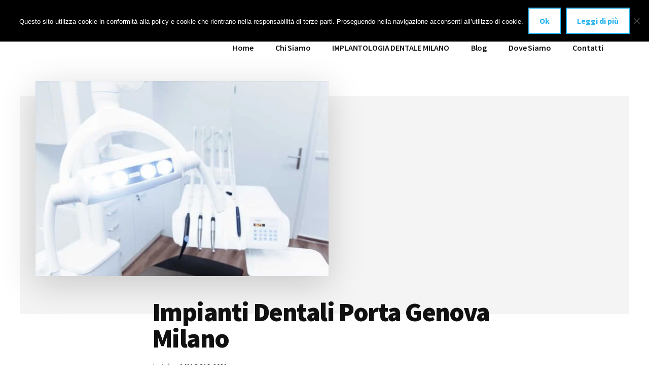

--- FILE ---
content_type: text/html; charset=utf-8
request_url: https://www.google.com/recaptcha/api2/anchor?ar=1&k=6LfHKsQaAAAAAGeebJe3YRtbG3rr0g2z6TLhJWJj&co=aHR0cHM6Ly93d3cuaW1wbGFudG9sb2dpYWRlbnRhbGVtaWxhbm8uY29tOjQ0Mw..&hl=it&v=PoyoqOPhxBO7pBk68S4YbpHZ&theme=light&size=normal&anchor-ms=20000&execute-ms=30000&cb=97a8vq5sbz1s
body_size: 50576
content:
<!DOCTYPE HTML><html dir="ltr" lang="it"><head><meta http-equiv="Content-Type" content="text/html; charset=UTF-8">
<meta http-equiv="X-UA-Compatible" content="IE=edge">
<title>reCAPTCHA</title>
<style type="text/css">
/* cyrillic-ext */
@font-face {
  font-family: 'Roboto';
  font-style: normal;
  font-weight: 400;
  font-stretch: 100%;
  src: url(//fonts.gstatic.com/s/roboto/v48/KFO7CnqEu92Fr1ME7kSn66aGLdTylUAMa3GUBHMdazTgWw.woff2) format('woff2');
  unicode-range: U+0460-052F, U+1C80-1C8A, U+20B4, U+2DE0-2DFF, U+A640-A69F, U+FE2E-FE2F;
}
/* cyrillic */
@font-face {
  font-family: 'Roboto';
  font-style: normal;
  font-weight: 400;
  font-stretch: 100%;
  src: url(//fonts.gstatic.com/s/roboto/v48/KFO7CnqEu92Fr1ME7kSn66aGLdTylUAMa3iUBHMdazTgWw.woff2) format('woff2');
  unicode-range: U+0301, U+0400-045F, U+0490-0491, U+04B0-04B1, U+2116;
}
/* greek-ext */
@font-face {
  font-family: 'Roboto';
  font-style: normal;
  font-weight: 400;
  font-stretch: 100%;
  src: url(//fonts.gstatic.com/s/roboto/v48/KFO7CnqEu92Fr1ME7kSn66aGLdTylUAMa3CUBHMdazTgWw.woff2) format('woff2');
  unicode-range: U+1F00-1FFF;
}
/* greek */
@font-face {
  font-family: 'Roboto';
  font-style: normal;
  font-weight: 400;
  font-stretch: 100%;
  src: url(//fonts.gstatic.com/s/roboto/v48/KFO7CnqEu92Fr1ME7kSn66aGLdTylUAMa3-UBHMdazTgWw.woff2) format('woff2');
  unicode-range: U+0370-0377, U+037A-037F, U+0384-038A, U+038C, U+038E-03A1, U+03A3-03FF;
}
/* math */
@font-face {
  font-family: 'Roboto';
  font-style: normal;
  font-weight: 400;
  font-stretch: 100%;
  src: url(//fonts.gstatic.com/s/roboto/v48/KFO7CnqEu92Fr1ME7kSn66aGLdTylUAMawCUBHMdazTgWw.woff2) format('woff2');
  unicode-range: U+0302-0303, U+0305, U+0307-0308, U+0310, U+0312, U+0315, U+031A, U+0326-0327, U+032C, U+032F-0330, U+0332-0333, U+0338, U+033A, U+0346, U+034D, U+0391-03A1, U+03A3-03A9, U+03B1-03C9, U+03D1, U+03D5-03D6, U+03F0-03F1, U+03F4-03F5, U+2016-2017, U+2034-2038, U+203C, U+2040, U+2043, U+2047, U+2050, U+2057, U+205F, U+2070-2071, U+2074-208E, U+2090-209C, U+20D0-20DC, U+20E1, U+20E5-20EF, U+2100-2112, U+2114-2115, U+2117-2121, U+2123-214F, U+2190, U+2192, U+2194-21AE, U+21B0-21E5, U+21F1-21F2, U+21F4-2211, U+2213-2214, U+2216-22FF, U+2308-230B, U+2310, U+2319, U+231C-2321, U+2336-237A, U+237C, U+2395, U+239B-23B7, U+23D0, U+23DC-23E1, U+2474-2475, U+25AF, U+25B3, U+25B7, U+25BD, U+25C1, U+25CA, U+25CC, U+25FB, U+266D-266F, U+27C0-27FF, U+2900-2AFF, U+2B0E-2B11, U+2B30-2B4C, U+2BFE, U+3030, U+FF5B, U+FF5D, U+1D400-1D7FF, U+1EE00-1EEFF;
}
/* symbols */
@font-face {
  font-family: 'Roboto';
  font-style: normal;
  font-weight: 400;
  font-stretch: 100%;
  src: url(//fonts.gstatic.com/s/roboto/v48/KFO7CnqEu92Fr1ME7kSn66aGLdTylUAMaxKUBHMdazTgWw.woff2) format('woff2');
  unicode-range: U+0001-000C, U+000E-001F, U+007F-009F, U+20DD-20E0, U+20E2-20E4, U+2150-218F, U+2190, U+2192, U+2194-2199, U+21AF, U+21E6-21F0, U+21F3, U+2218-2219, U+2299, U+22C4-22C6, U+2300-243F, U+2440-244A, U+2460-24FF, U+25A0-27BF, U+2800-28FF, U+2921-2922, U+2981, U+29BF, U+29EB, U+2B00-2BFF, U+4DC0-4DFF, U+FFF9-FFFB, U+10140-1018E, U+10190-1019C, U+101A0, U+101D0-101FD, U+102E0-102FB, U+10E60-10E7E, U+1D2C0-1D2D3, U+1D2E0-1D37F, U+1F000-1F0FF, U+1F100-1F1AD, U+1F1E6-1F1FF, U+1F30D-1F30F, U+1F315, U+1F31C, U+1F31E, U+1F320-1F32C, U+1F336, U+1F378, U+1F37D, U+1F382, U+1F393-1F39F, U+1F3A7-1F3A8, U+1F3AC-1F3AF, U+1F3C2, U+1F3C4-1F3C6, U+1F3CA-1F3CE, U+1F3D4-1F3E0, U+1F3ED, U+1F3F1-1F3F3, U+1F3F5-1F3F7, U+1F408, U+1F415, U+1F41F, U+1F426, U+1F43F, U+1F441-1F442, U+1F444, U+1F446-1F449, U+1F44C-1F44E, U+1F453, U+1F46A, U+1F47D, U+1F4A3, U+1F4B0, U+1F4B3, U+1F4B9, U+1F4BB, U+1F4BF, U+1F4C8-1F4CB, U+1F4D6, U+1F4DA, U+1F4DF, U+1F4E3-1F4E6, U+1F4EA-1F4ED, U+1F4F7, U+1F4F9-1F4FB, U+1F4FD-1F4FE, U+1F503, U+1F507-1F50B, U+1F50D, U+1F512-1F513, U+1F53E-1F54A, U+1F54F-1F5FA, U+1F610, U+1F650-1F67F, U+1F687, U+1F68D, U+1F691, U+1F694, U+1F698, U+1F6AD, U+1F6B2, U+1F6B9-1F6BA, U+1F6BC, U+1F6C6-1F6CF, U+1F6D3-1F6D7, U+1F6E0-1F6EA, U+1F6F0-1F6F3, U+1F6F7-1F6FC, U+1F700-1F7FF, U+1F800-1F80B, U+1F810-1F847, U+1F850-1F859, U+1F860-1F887, U+1F890-1F8AD, U+1F8B0-1F8BB, U+1F8C0-1F8C1, U+1F900-1F90B, U+1F93B, U+1F946, U+1F984, U+1F996, U+1F9E9, U+1FA00-1FA6F, U+1FA70-1FA7C, U+1FA80-1FA89, U+1FA8F-1FAC6, U+1FACE-1FADC, U+1FADF-1FAE9, U+1FAF0-1FAF8, U+1FB00-1FBFF;
}
/* vietnamese */
@font-face {
  font-family: 'Roboto';
  font-style: normal;
  font-weight: 400;
  font-stretch: 100%;
  src: url(//fonts.gstatic.com/s/roboto/v48/KFO7CnqEu92Fr1ME7kSn66aGLdTylUAMa3OUBHMdazTgWw.woff2) format('woff2');
  unicode-range: U+0102-0103, U+0110-0111, U+0128-0129, U+0168-0169, U+01A0-01A1, U+01AF-01B0, U+0300-0301, U+0303-0304, U+0308-0309, U+0323, U+0329, U+1EA0-1EF9, U+20AB;
}
/* latin-ext */
@font-face {
  font-family: 'Roboto';
  font-style: normal;
  font-weight: 400;
  font-stretch: 100%;
  src: url(//fonts.gstatic.com/s/roboto/v48/KFO7CnqEu92Fr1ME7kSn66aGLdTylUAMa3KUBHMdazTgWw.woff2) format('woff2');
  unicode-range: U+0100-02BA, U+02BD-02C5, U+02C7-02CC, U+02CE-02D7, U+02DD-02FF, U+0304, U+0308, U+0329, U+1D00-1DBF, U+1E00-1E9F, U+1EF2-1EFF, U+2020, U+20A0-20AB, U+20AD-20C0, U+2113, U+2C60-2C7F, U+A720-A7FF;
}
/* latin */
@font-face {
  font-family: 'Roboto';
  font-style: normal;
  font-weight: 400;
  font-stretch: 100%;
  src: url(//fonts.gstatic.com/s/roboto/v48/KFO7CnqEu92Fr1ME7kSn66aGLdTylUAMa3yUBHMdazQ.woff2) format('woff2');
  unicode-range: U+0000-00FF, U+0131, U+0152-0153, U+02BB-02BC, U+02C6, U+02DA, U+02DC, U+0304, U+0308, U+0329, U+2000-206F, U+20AC, U+2122, U+2191, U+2193, U+2212, U+2215, U+FEFF, U+FFFD;
}
/* cyrillic-ext */
@font-face {
  font-family: 'Roboto';
  font-style: normal;
  font-weight: 500;
  font-stretch: 100%;
  src: url(//fonts.gstatic.com/s/roboto/v48/KFO7CnqEu92Fr1ME7kSn66aGLdTylUAMa3GUBHMdazTgWw.woff2) format('woff2');
  unicode-range: U+0460-052F, U+1C80-1C8A, U+20B4, U+2DE0-2DFF, U+A640-A69F, U+FE2E-FE2F;
}
/* cyrillic */
@font-face {
  font-family: 'Roboto';
  font-style: normal;
  font-weight: 500;
  font-stretch: 100%;
  src: url(//fonts.gstatic.com/s/roboto/v48/KFO7CnqEu92Fr1ME7kSn66aGLdTylUAMa3iUBHMdazTgWw.woff2) format('woff2');
  unicode-range: U+0301, U+0400-045F, U+0490-0491, U+04B0-04B1, U+2116;
}
/* greek-ext */
@font-face {
  font-family: 'Roboto';
  font-style: normal;
  font-weight: 500;
  font-stretch: 100%;
  src: url(//fonts.gstatic.com/s/roboto/v48/KFO7CnqEu92Fr1ME7kSn66aGLdTylUAMa3CUBHMdazTgWw.woff2) format('woff2');
  unicode-range: U+1F00-1FFF;
}
/* greek */
@font-face {
  font-family: 'Roboto';
  font-style: normal;
  font-weight: 500;
  font-stretch: 100%;
  src: url(//fonts.gstatic.com/s/roboto/v48/KFO7CnqEu92Fr1ME7kSn66aGLdTylUAMa3-UBHMdazTgWw.woff2) format('woff2');
  unicode-range: U+0370-0377, U+037A-037F, U+0384-038A, U+038C, U+038E-03A1, U+03A3-03FF;
}
/* math */
@font-face {
  font-family: 'Roboto';
  font-style: normal;
  font-weight: 500;
  font-stretch: 100%;
  src: url(//fonts.gstatic.com/s/roboto/v48/KFO7CnqEu92Fr1ME7kSn66aGLdTylUAMawCUBHMdazTgWw.woff2) format('woff2');
  unicode-range: U+0302-0303, U+0305, U+0307-0308, U+0310, U+0312, U+0315, U+031A, U+0326-0327, U+032C, U+032F-0330, U+0332-0333, U+0338, U+033A, U+0346, U+034D, U+0391-03A1, U+03A3-03A9, U+03B1-03C9, U+03D1, U+03D5-03D6, U+03F0-03F1, U+03F4-03F5, U+2016-2017, U+2034-2038, U+203C, U+2040, U+2043, U+2047, U+2050, U+2057, U+205F, U+2070-2071, U+2074-208E, U+2090-209C, U+20D0-20DC, U+20E1, U+20E5-20EF, U+2100-2112, U+2114-2115, U+2117-2121, U+2123-214F, U+2190, U+2192, U+2194-21AE, U+21B0-21E5, U+21F1-21F2, U+21F4-2211, U+2213-2214, U+2216-22FF, U+2308-230B, U+2310, U+2319, U+231C-2321, U+2336-237A, U+237C, U+2395, U+239B-23B7, U+23D0, U+23DC-23E1, U+2474-2475, U+25AF, U+25B3, U+25B7, U+25BD, U+25C1, U+25CA, U+25CC, U+25FB, U+266D-266F, U+27C0-27FF, U+2900-2AFF, U+2B0E-2B11, U+2B30-2B4C, U+2BFE, U+3030, U+FF5B, U+FF5D, U+1D400-1D7FF, U+1EE00-1EEFF;
}
/* symbols */
@font-face {
  font-family: 'Roboto';
  font-style: normal;
  font-weight: 500;
  font-stretch: 100%;
  src: url(//fonts.gstatic.com/s/roboto/v48/KFO7CnqEu92Fr1ME7kSn66aGLdTylUAMaxKUBHMdazTgWw.woff2) format('woff2');
  unicode-range: U+0001-000C, U+000E-001F, U+007F-009F, U+20DD-20E0, U+20E2-20E4, U+2150-218F, U+2190, U+2192, U+2194-2199, U+21AF, U+21E6-21F0, U+21F3, U+2218-2219, U+2299, U+22C4-22C6, U+2300-243F, U+2440-244A, U+2460-24FF, U+25A0-27BF, U+2800-28FF, U+2921-2922, U+2981, U+29BF, U+29EB, U+2B00-2BFF, U+4DC0-4DFF, U+FFF9-FFFB, U+10140-1018E, U+10190-1019C, U+101A0, U+101D0-101FD, U+102E0-102FB, U+10E60-10E7E, U+1D2C0-1D2D3, U+1D2E0-1D37F, U+1F000-1F0FF, U+1F100-1F1AD, U+1F1E6-1F1FF, U+1F30D-1F30F, U+1F315, U+1F31C, U+1F31E, U+1F320-1F32C, U+1F336, U+1F378, U+1F37D, U+1F382, U+1F393-1F39F, U+1F3A7-1F3A8, U+1F3AC-1F3AF, U+1F3C2, U+1F3C4-1F3C6, U+1F3CA-1F3CE, U+1F3D4-1F3E0, U+1F3ED, U+1F3F1-1F3F3, U+1F3F5-1F3F7, U+1F408, U+1F415, U+1F41F, U+1F426, U+1F43F, U+1F441-1F442, U+1F444, U+1F446-1F449, U+1F44C-1F44E, U+1F453, U+1F46A, U+1F47D, U+1F4A3, U+1F4B0, U+1F4B3, U+1F4B9, U+1F4BB, U+1F4BF, U+1F4C8-1F4CB, U+1F4D6, U+1F4DA, U+1F4DF, U+1F4E3-1F4E6, U+1F4EA-1F4ED, U+1F4F7, U+1F4F9-1F4FB, U+1F4FD-1F4FE, U+1F503, U+1F507-1F50B, U+1F50D, U+1F512-1F513, U+1F53E-1F54A, U+1F54F-1F5FA, U+1F610, U+1F650-1F67F, U+1F687, U+1F68D, U+1F691, U+1F694, U+1F698, U+1F6AD, U+1F6B2, U+1F6B9-1F6BA, U+1F6BC, U+1F6C6-1F6CF, U+1F6D3-1F6D7, U+1F6E0-1F6EA, U+1F6F0-1F6F3, U+1F6F7-1F6FC, U+1F700-1F7FF, U+1F800-1F80B, U+1F810-1F847, U+1F850-1F859, U+1F860-1F887, U+1F890-1F8AD, U+1F8B0-1F8BB, U+1F8C0-1F8C1, U+1F900-1F90B, U+1F93B, U+1F946, U+1F984, U+1F996, U+1F9E9, U+1FA00-1FA6F, U+1FA70-1FA7C, U+1FA80-1FA89, U+1FA8F-1FAC6, U+1FACE-1FADC, U+1FADF-1FAE9, U+1FAF0-1FAF8, U+1FB00-1FBFF;
}
/* vietnamese */
@font-face {
  font-family: 'Roboto';
  font-style: normal;
  font-weight: 500;
  font-stretch: 100%;
  src: url(//fonts.gstatic.com/s/roboto/v48/KFO7CnqEu92Fr1ME7kSn66aGLdTylUAMa3OUBHMdazTgWw.woff2) format('woff2');
  unicode-range: U+0102-0103, U+0110-0111, U+0128-0129, U+0168-0169, U+01A0-01A1, U+01AF-01B0, U+0300-0301, U+0303-0304, U+0308-0309, U+0323, U+0329, U+1EA0-1EF9, U+20AB;
}
/* latin-ext */
@font-face {
  font-family: 'Roboto';
  font-style: normal;
  font-weight: 500;
  font-stretch: 100%;
  src: url(//fonts.gstatic.com/s/roboto/v48/KFO7CnqEu92Fr1ME7kSn66aGLdTylUAMa3KUBHMdazTgWw.woff2) format('woff2');
  unicode-range: U+0100-02BA, U+02BD-02C5, U+02C7-02CC, U+02CE-02D7, U+02DD-02FF, U+0304, U+0308, U+0329, U+1D00-1DBF, U+1E00-1E9F, U+1EF2-1EFF, U+2020, U+20A0-20AB, U+20AD-20C0, U+2113, U+2C60-2C7F, U+A720-A7FF;
}
/* latin */
@font-face {
  font-family: 'Roboto';
  font-style: normal;
  font-weight: 500;
  font-stretch: 100%;
  src: url(//fonts.gstatic.com/s/roboto/v48/KFO7CnqEu92Fr1ME7kSn66aGLdTylUAMa3yUBHMdazQ.woff2) format('woff2');
  unicode-range: U+0000-00FF, U+0131, U+0152-0153, U+02BB-02BC, U+02C6, U+02DA, U+02DC, U+0304, U+0308, U+0329, U+2000-206F, U+20AC, U+2122, U+2191, U+2193, U+2212, U+2215, U+FEFF, U+FFFD;
}
/* cyrillic-ext */
@font-face {
  font-family: 'Roboto';
  font-style: normal;
  font-weight: 900;
  font-stretch: 100%;
  src: url(//fonts.gstatic.com/s/roboto/v48/KFO7CnqEu92Fr1ME7kSn66aGLdTylUAMa3GUBHMdazTgWw.woff2) format('woff2');
  unicode-range: U+0460-052F, U+1C80-1C8A, U+20B4, U+2DE0-2DFF, U+A640-A69F, U+FE2E-FE2F;
}
/* cyrillic */
@font-face {
  font-family: 'Roboto';
  font-style: normal;
  font-weight: 900;
  font-stretch: 100%;
  src: url(//fonts.gstatic.com/s/roboto/v48/KFO7CnqEu92Fr1ME7kSn66aGLdTylUAMa3iUBHMdazTgWw.woff2) format('woff2');
  unicode-range: U+0301, U+0400-045F, U+0490-0491, U+04B0-04B1, U+2116;
}
/* greek-ext */
@font-face {
  font-family: 'Roboto';
  font-style: normal;
  font-weight: 900;
  font-stretch: 100%;
  src: url(//fonts.gstatic.com/s/roboto/v48/KFO7CnqEu92Fr1ME7kSn66aGLdTylUAMa3CUBHMdazTgWw.woff2) format('woff2');
  unicode-range: U+1F00-1FFF;
}
/* greek */
@font-face {
  font-family: 'Roboto';
  font-style: normal;
  font-weight: 900;
  font-stretch: 100%;
  src: url(//fonts.gstatic.com/s/roboto/v48/KFO7CnqEu92Fr1ME7kSn66aGLdTylUAMa3-UBHMdazTgWw.woff2) format('woff2');
  unicode-range: U+0370-0377, U+037A-037F, U+0384-038A, U+038C, U+038E-03A1, U+03A3-03FF;
}
/* math */
@font-face {
  font-family: 'Roboto';
  font-style: normal;
  font-weight: 900;
  font-stretch: 100%;
  src: url(//fonts.gstatic.com/s/roboto/v48/KFO7CnqEu92Fr1ME7kSn66aGLdTylUAMawCUBHMdazTgWw.woff2) format('woff2');
  unicode-range: U+0302-0303, U+0305, U+0307-0308, U+0310, U+0312, U+0315, U+031A, U+0326-0327, U+032C, U+032F-0330, U+0332-0333, U+0338, U+033A, U+0346, U+034D, U+0391-03A1, U+03A3-03A9, U+03B1-03C9, U+03D1, U+03D5-03D6, U+03F0-03F1, U+03F4-03F5, U+2016-2017, U+2034-2038, U+203C, U+2040, U+2043, U+2047, U+2050, U+2057, U+205F, U+2070-2071, U+2074-208E, U+2090-209C, U+20D0-20DC, U+20E1, U+20E5-20EF, U+2100-2112, U+2114-2115, U+2117-2121, U+2123-214F, U+2190, U+2192, U+2194-21AE, U+21B0-21E5, U+21F1-21F2, U+21F4-2211, U+2213-2214, U+2216-22FF, U+2308-230B, U+2310, U+2319, U+231C-2321, U+2336-237A, U+237C, U+2395, U+239B-23B7, U+23D0, U+23DC-23E1, U+2474-2475, U+25AF, U+25B3, U+25B7, U+25BD, U+25C1, U+25CA, U+25CC, U+25FB, U+266D-266F, U+27C0-27FF, U+2900-2AFF, U+2B0E-2B11, U+2B30-2B4C, U+2BFE, U+3030, U+FF5B, U+FF5D, U+1D400-1D7FF, U+1EE00-1EEFF;
}
/* symbols */
@font-face {
  font-family: 'Roboto';
  font-style: normal;
  font-weight: 900;
  font-stretch: 100%;
  src: url(//fonts.gstatic.com/s/roboto/v48/KFO7CnqEu92Fr1ME7kSn66aGLdTylUAMaxKUBHMdazTgWw.woff2) format('woff2');
  unicode-range: U+0001-000C, U+000E-001F, U+007F-009F, U+20DD-20E0, U+20E2-20E4, U+2150-218F, U+2190, U+2192, U+2194-2199, U+21AF, U+21E6-21F0, U+21F3, U+2218-2219, U+2299, U+22C4-22C6, U+2300-243F, U+2440-244A, U+2460-24FF, U+25A0-27BF, U+2800-28FF, U+2921-2922, U+2981, U+29BF, U+29EB, U+2B00-2BFF, U+4DC0-4DFF, U+FFF9-FFFB, U+10140-1018E, U+10190-1019C, U+101A0, U+101D0-101FD, U+102E0-102FB, U+10E60-10E7E, U+1D2C0-1D2D3, U+1D2E0-1D37F, U+1F000-1F0FF, U+1F100-1F1AD, U+1F1E6-1F1FF, U+1F30D-1F30F, U+1F315, U+1F31C, U+1F31E, U+1F320-1F32C, U+1F336, U+1F378, U+1F37D, U+1F382, U+1F393-1F39F, U+1F3A7-1F3A8, U+1F3AC-1F3AF, U+1F3C2, U+1F3C4-1F3C6, U+1F3CA-1F3CE, U+1F3D4-1F3E0, U+1F3ED, U+1F3F1-1F3F3, U+1F3F5-1F3F7, U+1F408, U+1F415, U+1F41F, U+1F426, U+1F43F, U+1F441-1F442, U+1F444, U+1F446-1F449, U+1F44C-1F44E, U+1F453, U+1F46A, U+1F47D, U+1F4A3, U+1F4B0, U+1F4B3, U+1F4B9, U+1F4BB, U+1F4BF, U+1F4C8-1F4CB, U+1F4D6, U+1F4DA, U+1F4DF, U+1F4E3-1F4E6, U+1F4EA-1F4ED, U+1F4F7, U+1F4F9-1F4FB, U+1F4FD-1F4FE, U+1F503, U+1F507-1F50B, U+1F50D, U+1F512-1F513, U+1F53E-1F54A, U+1F54F-1F5FA, U+1F610, U+1F650-1F67F, U+1F687, U+1F68D, U+1F691, U+1F694, U+1F698, U+1F6AD, U+1F6B2, U+1F6B9-1F6BA, U+1F6BC, U+1F6C6-1F6CF, U+1F6D3-1F6D7, U+1F6E0-1F6EA, U+1F6F0-1F6F3, U+1F6F7-1F6FC, U+1F700-1F7FF, U+1F800-1F80B, U+1F810-1F847, U+1F850-1F859, U+1F860-1F887, U+1F890-1F8AD, U+1F8B0-1F8BB, U+1F8C0-1F8C1, U+1F900-1F90B, U+1F93B, U+1F946, U+1F984, U+1F996, U+1F9E9, U+1FA00-1FA6F, U+1FA70-1FA7C, U+1FA80-1FA89, U+1FA8F-1FAC6, U+1FACE-1FADC, U+1FADF-1FAE9, U+1FAF0-1FAF8, U+1FB00-1FBFF;
}
/* vietnamese */
@font-face {
  font-family: 'Roboto';
  font-style: normal;
  font-weight: 900;
  font-stretch: 100%;
  src: url(//fonts.gstatic.com/s/roboto/v48/KFO7CnqEu92Fr1ME7kSn66aGLdTylUAMa3OUBHMdazTgWw.woff2) format('woff2');
  unicode-range: U+0102-0103, U+0110-0111, U+0128-0129, U+0168-0169, U+01A0-01A1, U+01AF-01B0, U+0300-0301, U+0303-0304, U+0308-0309, U+0323, U+0329, U+1EA0-1EF9, U+20AB;
}
/* latin-ext */
@font-face {
  font-family: 'Roboto';
  font-style: normal;
  font-weight: 900;
  font-stretch: 100%;
  src: url(//fonts.gstatic.com/s/roboto/v48/KFO7CnqEu92Fr1ME7kSn66aGLdTylUAMa3KUBHMdazTgWw.woff2) format('woff2');
  unicode-range: U+0100-02BA, U+02BD-02C5, U+02C7-02CC, U+02CE-02D7, U+02DD-02FF, U+0304, U+0308, U+0329, U+1D00-1DBF, U+1E00-1E9F, U+1EF2-1EFF, U+2020, U+20A0-20AB, U+20AD-20C0, U+2113, U+2C60-2C7F, U+A720-A7FF;
}
/* latin */
@font-face {
  font-family: 'Roboto';
  font-style: normal;
  font-weight: 900;
  font-stretch: 100%;
  src: url(//fonts.gstatic.com/s/roboto/v48/KFO7CnqEu92Fr1ME7kSn66aGLdTylUAMa3yUBHMdazQ.woff2) format('woff2');
  unicode-range: U+0000-00FF, U+0131, U+0152-0153, U+02BB-02BC, U+02C6, U+02DA, U+02DC, U+0304, U+0308, U+0329, U+2000-206F, U+20AC, U+2122, U+2191, U+2193, U+2212, U+2215, U+FEFF, U+FFFD;
}

</style>
<link rel="stylesheet" type="text/css" href="https://www.gstatic.com/recaptcha/releases/PoyoqOPhxBO7pBk68S4YbpHZ/styles__ltr.css">
<script nonce="iX1rCYLlFsTblKOwcPz6lQ" type="text/javascript">window['__recaptcha_api'] = 'https://www.google.com/recaptcha/api2/';</script>
<script type="text/javascript" src="https://www.gstatic.com/recaptcha/releases/PoyoqOPhxBO7pBk68S4YbpHZ/recaptcha__it.js" nonce="iX1rCYLlFsTblKOwcPz6lQ">
      
    </script></head>
<body><div id="rc-anchor-alert" class="rc-anchor-alert"></div>
<input type="hidden" id="recaptcha-token" value="[base64]">
<script type="text/javascript" nonce="iX1rCYLlFsTblKOwcPz6lQ">
      recaptcha.anchor.Main.init("[\x22ainput\x22,[\x22bgdata\x22,\x22\x22,\[base64]/[base64]/MjU1Ong/[base64]/[base64]/[base64]/[base64]/[base64]/[base64]/[base64]/[base64]/[base64]/[base64]/[base64]/[base64]/[base64]/[base64]/[base64]\\u003d\x22,\[base64]\\u003d\\u003d\x22,\[base64]/DhA3DvsOowpbDpVZ+bcOswpEzKsKmwpDCvl13CF/DtWIgw7fDpcKXw4wPehjCigElw7/Cn2kiDGvDokJDZsKowoJPJ8KHSABYw4TCkcKCw5XDkMODw5PDi2jDssOlwp7CkGnDu8OUwrXCpcKRw4R8MxPDrcK/w5rDocOsfzQQLH7DtMOpw78fVMOAV8O/w5NhUsK+w7hIwrDCk8Ocw7vDqsOCwrLCqVbDsgbCg3XDhcOdecK/aMOJXsOYwr3DuMOjBn/CjWlCwrsBwrgww7TCuMKzwo9pwpvChV1lVVAMwpwUw6bDml7CnWtWwoTCmy9aNHnDul1Ewo/CnR3Dm8OlWX94PcOaw6XCtcKdw5AlKsKkw4bCky/CnwnDokQZw5VBc3wJwp1xwo4qw743NMKaVyXDrcO+QBXDrkzCqB7DnsKVcjwTw5jClMOUdhDDu8KYYsK5wpQMU8Ozw60tZlJjQy8jw5LCo8OLUsKlw7LDs8OQLsOdw4xrCcODLmLCvXvDkEXCgMKKwrLCpzoAwqttCcKGEcKLS8KCPsOteS/DocO2w5EgDD7Dox1Cw57ChDBdw5lpfFlhwq03w7tqw7LChMKiTsKaTBAow5ghNsKIw5nCgsOBRjfCrkMxw4Anw6HDksO9BFLDocOSanjDgMK2wqbCjsOOwqPCqcKjc8OQMnnDsMK/FcKdwqEcXD/DuMK/wo8AVcK1wp3DuzZUXsOAUMKkwqXCjMK7KTvCjcKYRcK+w4/DvS7ChDnDn8OwCSA3wo3DrMOxSSEPw6FFwrU9MMOowqJSEsKhwpfDtxXCqjYnP8Klw53CtwFmw7vCugFIwpRRw44dwrU5CHHDtQHCv2jDv8OTRcOZPcKmw6HCucO+wqUUwqPCtsKiN8O9w6JFw7l+RS81AwQgwr/[base64]/CqVLCgcKgw7TCssO6AMOGwozDosKNCifCmMKQFcODwoIDFx0hCMOPw5xJHcOuwoPCti7Dl8KeSDDDinzDkMKoEcKyw7DDosKyw4Ukw4sbw6Maw4wRwpXDu0dWw7/DvMObcWttw4Yvwo1bw6cpw4MgBcK6wrbCmQ5AFsKwIMOLw4HDgMK/JwPCmUHCmcOKKcKrZlbCt8Ohwo7DusO8eWbDu38uwqQ/w4HCnQJ5wroJaD7DvcKABMO+wqrCoyAGwo4YD2HCoDnCvCArHsOkATbDqDfDslnDmcKZe8KMYEbCk8OENAZXQsKGQ3jCnMKwGcOPRcOYwod+cw3DkMKLK8O3EsKlwrnDr8KkwoXDnFXCtWQGMsKwa0jDg8KiwpAUwpXCtcKwwo/CgSI5w5kmwqbCoGzDlCZIKhFuPMO8w6XDr8OaKcKBVMOGEsOYQRlGZzZCKcKIwo91aTfDrcKFwojCn3wLw6jCp2oVHMKUcRrDocKAw6PDlcOKbCxgPMKldVXCmTQtw6DCnMKrdsO7w7rDlynCgkPDv2PDmirCpMO/[base64]/w4bCr8OcSRHDqMKww55KWmjDicOsw7rDmcOUw6NcAHzCkgrCisKFCicKN8O1HMKdw6DCg8OvOhEJw5kBw6HCh8OSRcK7bMKjwrAKSAXDv0AldsOYw493wr7DusOHCMOlwr3DsCIcAiDDrcOew53CmRnChsOnYcOYdMORbSzCtcO0wrrDvMKXw4HDvsKKcz/DhSg7wqsyVMOiIcOadVjCi3UAJjkOwrjDimxEWkNDXMK1XsKnwowaw4FcbMKUZxPDikfDpMK4akzDnTJeGsKGwrjClHbDtcO+w4ltRRvCh8OswpvDqAQpw6HDsgDDkMO+w7LCpSjDg03DscKFw59QDsOgEMK7w4J7RHbCuXApZsOQwrg2wrvDp0bDjE/Dg8OBwpvDiWTCn8K8w6TDh8KLTmRjKcKDwrLCk8ObVSTDsizCuMKaf0DDqMKMC8Oiw6TDnW3DpcKpw4vCvS0jw6Ynw5zCpsOewp/CkzZ9XjzDvkjDhcKDAMKyEiBvGCYZXMK8wq1VwpPCmlMkw6FuwrBMGWF9w5cOFSnCjUrDozJbwrFtw7jCrsKNa8KdJiAiwpTCmMOmOTpawogCw5J0UQfDncOww7Mva8O8wqzDpTxzF8OLwp7DqmNrwo5UV8OPZn3CpGLCvcOnw7xlw53Ch8KIwo/[base64]/[base64]/CumzDnsKww5rDk3U+wolNbMOpw73DgMK2wpTDkR8Iw7JVw5LDucKDEUIuwqbDk8OMwqPCtwPCoMObDFBcwpp/UyUUw4nChjM3w6REw7wUW8K3XXsmwqh4AMO2w5cxCMKEwp3DscOawq0Yw7DCnsOMSMK8w6jDocOzMsONU8KWwoQWwpvCmzRLEQrCkRMORyfDlcKbwrLDqsOLw5vCh8O5wp/[base64]/CpMORwq3DhxpWwoTCq8Odw5JaIcK1wodRw5bDrmfCs8KhwpPCpl8Xw7JPwoXDuA3CksK6wo05YcOew6zCpcOTLi3DlBRjwpfDo194dMOawp85R17ClsKAZX/CqMOSV8KZU8OmJMKoK1LCgsO/wozCvcKfw7DCjndLw492w7NCw4IwZcKkw6QLe2zDl8OQWj3DuQQDHxNhaQvDpMKDw7/ChMKnwpfClFzDixNCPizCtVB7CcOIw7zDucOrwqvDk8O+LcObWAjDv8K/w5sEw4tHN8O/UcOlasKkwr9OMQxLN8KPWMOswovCkWpSFkvDuMOYMiNvRcOxWsOaClVUOMKfwqxow6hLIErChnNLwrvDuDEMTR9Bw4/[base64]/Cm8KjwoLDtMOtwr7DqMK2wq7DlRbDknXCvsKYwpk9WMOqwpxvEmHDiRYvEz/[base64]/Chz1rczAaw6Z8ecKQw7pTwp1TwoXDpcKKWsOECCrCtXrDhHHCm8O3Y3Ipw5DCtsOpDG3DlmI2wrLCmMKqwq/DqHocwpYgBz/Cn8K7w4EBwpBzwp49wp3CgjvDq8OlUw7DpVwWNxvDj8ONw5fCiMOGaEkiw6zDosOuwqV7w4EHwpF4OzjCoXLDvsKMwqbDpMK1w5oPw6zCsWvCoDJFw4vDnsKpZ1luw7wyw7DCjmQLK8OLS8O/CsOUQsOAw6bDr1zDlcKww6fDo0xJLMKXKsOmR3bDuRh9S8KfV8O5wpXDk3gafh/DlsKXwq3Dl8Ozwog+Y1vDplDDnAIKHXk4wp0JBcKuw7PDm8KXw5/Cr8O2w5/DqcOnH8KOwrUPdsKOJws2FETCvcOlw6M/wowGwpA+acODwozDkARrwqE5VlR1wrhDwpdCAcKbQMO6w4fCrcOpw6hdw5bCrsOcwq7CtMO3dC/DsCHDmQwjXB1QJh7Cl8OlcMODfMKpKsOME8OvQcOcdMO1wpTDvhs1DMK9MXg+w5TCsjXCqcObwpXCkjHCvBUNwoYRw5HCtGEmwp/CosK1wpHDh2HDuGzDphTCoGMiw5XCjUwSFcKteDLDjsK1HcKEw6jCjS8WQMKqAUDCuGLCshI7wpFhw6LCoTzDm1HDtGTCm096V8K0KMKEEsOvZyHDqsO3wp0Zw7rDicO2wrnCh8OYw4/[base64]/w4cWwqrDlXLCjH1OfBtbwr7CixZ3w7LCvcOaw5bDnV4easKywpE9w4DCosOrRcOnNwjCmjDCkUbCjxIDw7dowrrDkBpOesOMccKDUsKxw6UENUQUAQXDlcOHe0gXwpLCgGLCsDPCgcOwYsKwwq8xwrIawqk5w6/DlhDDgi1cXTQKfkDCmRTDnh/DmDlxB8OcwqtxwrrDs2fChcKLwpHDvMK3JmTDu8KYwqEIwoHCjcOnwpMnbsOFVsOrw73Cj8OOwrw+w6ZbI8OowpDCqsOFX8K5wqpuOMKGwrlKfTnDqQ7DicOIS8O2asOJwo/DmgJYccOzTcKswqhgw5gKw5ZOw4FRC8OGck7DhXRJw7k3O1ZXDGLCqsKSwp8QZcOKw7/[base64]/DlcKgw4zCs2DDgsK1w68FwpQkwrB1JcOZwpIDw6U/w5rDkGJyPcKyw7k4wo46wqrCgnArc1rCrsOvcQcjw5DCiMO0wpTCk1fDhcKFM3wtY0oKwogpwoXDgj/DiXVuwpgyV1XCucKzNMOjfcO6w6PDsMK1wr3DgSbDhm5KwqTDjMOKw7h8Y8KQaxXCl8OdDG7DtxYNw5Z6wpp1DFbCiCp0w5rDocOpw7wpw7l5wpbCpxQyG8Kuwrt/wo0awodjbwLCsBvDv3xOwqHCn8Knw6XCoiMXwpxlaw7DhQ3DgMKRcsOowoXCgjPCs8OZwr4MwrodwrZVF3bCjlEoNMO3wrUfVGnDgcK8wpE4w69/IsKDXsO+YTcWw7Vrw7tvwr0Sw515wpIMwpDDvsORT8OGZsKFwoRrf8O+fMO/wpwiwrzChcOpwoXDtnzDlcKLWyQnTMKfwpfDg8O/N8OVwrLCnwR0w6AVwrNlwojDoDXDssOGbcOtBMK/b8OzDsOFFsKkw5TCrWvDosKQw4rCu2/CnlXCoXXCui/DuMKKwqtqFcKkFsKkPcOFw6Z8w6dfwrklw4Rnw7QrwqgTNl1sAcKAwqM7w5LCjwcyAAwSw7DCqmh7w7MDw7Y7wpfCssOAw5TCvy9vw4o+KMKLBMO8acKOQsK5DW3CtglhXFBOwqjChsO4ZcO+Bg3DicKMacOlw7FNwrXChlvCrsOhwpfDpTvCiMKUw6LDqn/DlnPCgMOnw57DncK9L8OXCcK2w4lzP8KZwqILw7LCjcK3VsOIwqXDulJ/woLDjhkWw4wvwqbCjDZzwoTDrcOJw5J1LMKSccKkBRfCr14IZkoyR8OEYcKHwqsgelTCkhTCm1TCrMOtwoPDpgEKwqzCq27DvjPCt8KiHcOHU8KzwqvDkcOaDMKYwpvCkcO4K8OHw4liwrQTAcKaE8OQf8K3w5UUCxjCjsKow43CtR9sEB3DkMOPSMKDwox/PcOnw4DDgMKpw4fCvsK6woXDqEvCqcKpGMOEI8KrA8Orwqg9ScOKwrsnwq1rw5ApCk7DhMKUHsOHETLCm8OQwqDCogxuwqYlc2kGwrTChhLCl8K1wooXw5ZnSWDCj8KlPsKtWDZ3CsOsw4vDjXjDgm/DrMKbb8KxwrpqwojCmTYTw7IBwq/[base64]/CiVvCjsO0w6VBGAweA3DDhFphUjPDvj7DpyodKMK5wqnCrDHCv3VgY8K5woFOEMOfDwXCt8Obwr5yLsO4HQDCt8KmwrTDgsOKwpXCvA3Cn2NCShV3w6vDtcOkJ8KobFVFHMOlw6l1w4/CsMOKw7DDk8Knwp3DjsKmD0LCiWUAwqhBw6zDmcKIUx3Cigt3wocrw67DusOAw5nCo1wmwojCkgwswqBrKUnDj8K1w7vCkMOXDwpMaTdVw7fCrcK7PnrDmERjwrfCiH1Ew7XDtMO8OhnCrDXCl1DCgg3CusKsS8KuwrsbBcKjHMOmw54MQsKPwrBlP8K/w5ZiBCbDosK4ZsOZw6lOwoBjFMKnwq/Dj8OwwoTDhsOURx19VHdvwooqe3nCukt8w6vCgUMNdyHDp8KiAAMFOnfDqMOEw5lFw4zDhXXDtU7DswfCj8ONdkgHOmwkO1QaQsKPw5ZoKiEIVMOZTsOYLcOBw5QNcE49RnNrwoPCscO0VkgwDTLDlcKbw5AXw5/DhSF1w4szQhMTXcKMwqYVcsKpNXxVwojDmsKYwoQ8wqsrw6stL8OCw5jDhMOaGsOWRllJwq/Ch8OKw5PDmQPDgV3Dk8KIbMKNBSkEw5DCpcOJwqktMl14wrHDun3CjcO6c8KDwrZRSzjCjT3Cq0x3wo5ALCJgw75tw73CoMKQP0XDrkLCq8OvTCHCrhnCvMO/wr1xwqLDmcOKCXHDoGY9KGDDgcOhwrzCpcO2w4JcbsOITsK/wqBOCBcIX8OCw4EAw4R6TmIQFGkMX8Oawo4AORFRZ3bCjcK7O8Kmw5LCiUvDuMK5GwnCnUnDk0J3RsOHw5khw4zCrMKZwoQow4BSw6kxDzowI30tF1fCtcKzScKQWg8/D8OjwoFhfsOzwotMcsKSHQR5woluKcOCwo3CuMOXcgxfwrp2w7TDmyjCqcKgw5t/PjzCi8K2w63CsSZLJMKdw7LCikzDlsKgw5gkw5dKJVfCoMKew7fDg33CsMKzfsO3Mwt9wo/[base64]/wocdK8KJwqPDvRYuWcKaw6wVwrrCjg7CkcOqSsKwP8O5XgzDvx7CisOsw57CqhgvccOcw6LCiMOjInDDuMOHwqACwprDusOPEMOAw4jDgMKyw7/CjMOCw5DCqcOnUsONwrXDgzFnMG3ChMK/w5bDhsOVBSYXGMKJQRNvwpErw77DlsOowqDDsmvDuGkzwoUoJcKyeMK3AsKNwp5nw67Dpzttw698w4DDo8KCw54QwpcbwqfDt8KkXxcPwrRNA8K1RcORW8OaRXbDog8BT8OswoPCk8Oow6khwo4ewohvwohswpk+eX/DollDCAnDmsKlw5MHOcOjwoImw4jCjA7ClTBZw5rDrcKzw6QVwpYHfcOaw44/UmhndMO8TwLDu0XCocOgwqU9woVIwp7DjlDCkgVZYFYQIMOZw4/Co8OiwptvSGgKw7U8ewrDi1dCfWcfwpRxwpYCUcKKEMKSB17Cn8KAZcOFLsK7QlzDp1c0AAcBwqRZw7Y2NgUNOEdDw5jCtcONPsOFw4fDl8OMQcKpwrXCtSkAdsKRwoMLwqUuMnDDlnTCgsKbwoXDkMK/wrHDuA5jw4fDuHpbw40XZ09GRsKSc8KHGsOowprCpMKywrTCgMKLBEsTw4xCE8O/wrfDoEQ1cMOWBcOMU8OhwrTCpcOkw6jDkj06VMKBNsKlQDgSwozCicOTAcKBTsKKZXI8w67Cuy8wFlIxwqzCqSPDp8Kow4XChXHCusOuIDbCvMO/N8K8wqrCrXdiWsO8JsOfe8K5B8Okw6LCmGDCuMKXZSENwrROHsOAEy4SBMKrJsOfw4HDj8KDw6XCosOJMsKYYDJew4fCjMKOw5NfwpTDpEnCg8OlwpnCsWbCmQjDoQgpw7/CukR/w5zCoT7DsERGwpXDkUfDhcOYVVLCmcO5w7heacKVFGFxMsKDw6tFw7nDgMKuwoLCpR8HV8OQwofDn8KLwoB4wr9rcMOvbkfDh1LDjsKEwpXCtMOnwoAEwpvCvWnCoj/[base64]/KxwOw4QRQcKzZMKTTyFFdsK5wpDCszLDl1dXwoRAEMKaw7HDr8Omw7hlYMOWw4vCq3DCu142YU03w6BzDEzCosKFw5BKPhB/Yx8twqVEw7owUcKwABN/[base64]/[base64]/Dk8OnXcKTw4VOEMO1w6oqUcKcw4wsWCMFw7hVw7DCrcK6wrbCqMO5QFZyDcOnw7zDoGLDjsKGGcK/wqDDgcKkw6vCpRjCpcK9w49ofsOPKAFWN8OrLF/CiFoEDsOfbsKDw61Ve8OGw5rCrxE3fUINw6UUwrHDucKKwp/CscKaFRgMasKtw6Q/wo3ChQRjeMKiw4fChcODMmx4LMOKw69gwq/CqMKIIXzCvWHCusKew6wpw4HDq8KxA8KfJwfCrcOkMF7DisODwp/DoMKewrIew5XCg8KCb8KtSMKhQnvDgsKOf8KywohCXQJCwqHDjcOYJXtlEcOAw6scwrHCicOiAMOvw4MOw5w/Qkp2w5lQwqJDKTYew7MswpfCh8KBwozCjcK9EWTDv1XDh8Oow4o6wr9kwocdw6wyw4hcwpnDnMOTY8KgbcOLNEIswpDDn8KBw4bDucK4wpxdwp7DgMK9EGYYMMKTesO1WU9ewofDnMO1d8OLVjhLw6PCgz/CozR9J8KvCy1mwrbCuMKvw7DDqn9zwqQnwqjDhHTCnRHCvMOMwpjCoxhCQsK5wofClQ7Dg0I7w758wp/[base64]/ChHVgIMK7wr/[base64]/Cs8OyEsOBwpswIlzCgMOiEcKPd8KGRcOHQcOSDsO5w4nDs1x6w69MZGMJwqV9wrg4H3UlPMKNAcO0w7DDhsKpCn7CvC9FXCLDjzDCkg/CusKITMKwSGHDt0RCccK3wrzDq8K7w74delU6wpU2KB7CozVawp1nwq5mw6LCrCbDjcOvwozDvWXDjU1UwpbDpMKyQMOuNUrCo8Klw6U6wrLCgnEPVsKFPsKRwp8Qw557wrg9J8KHSSU7wqbDocKmw4jDgE3DuMOjwrN5w40edT5Zwrw/d3IbYsOCwpTCgS/Dp8OFRsOWw59cwrbDhkFMwovDhMOXwpRBKMOPH8Kywr11w5bDjMKvCcKCHQkEwpE2wpvCgcOwPcOUwobCpcK7worChyoEE8Kww70xSQxSwqfCgjPDuQ3CrsKgCH/CtDzDj8KuCysPXh8DIcK5w614w6QkAhTDuWNhw5PCkxxlwobCgxrDl8OnQgRGwqQUQ3giwpw0asKIdsKKw4NmAcOOHXnDrFRAby/Dp8OWUsKqVllMVR7DnsKMBkbCnSHChGfCpjs7wrjDjMKyYcOUwoHCgsO3wrbDlGIYw7XCj3DDsALCiSxXw7oZwq/Dh8OZwrfCqMOnWMKIwqfDm8O/[base64]/bcOxw5A6w4gfwpPDvSVew4hzwqfDshDDnyAVbUh7w5VbbcKSwpTCksK5wpjDrMKpwrYywppiw6RIw6MBwpbCgHbClMKwEsKQeCpSbcKGw5Vqe8OMcSZ+M8KRTQ3CrE8Sw6VhE8KocVLDohnChsKDDMOBwr/Dt3/Cq3HDnwR/L8Oww4/Co3pbQwLCo8KsN8O6w4Qvw7BawqXCnMKVGEMYETlUHMKgY8OxKcOAcsO6ahNvUjF1w5o8PcKYQcOTbcO8wrfDr8Okw7kzwqrCkhIiw6odw7fCtcKkScKnE0s8wqnCtzRYZlNsPhMyw6twZMOlw63Cgj7DhnnCi11iBcOAP8Kpw4HDtcK5YDzDpMK4ekPDqMO/GcO1DgRhF8O8w5PDqsKjwpbDvWbDm8O5TsKSwqDDhsOqesKKF8O1w4kLTjATwpHCkALCrsKecBXCjhDCqj01woDCsW5UZMOUw4/[base64]/Cm2s+w65xWMKTw4suwrIRenlnwrMVHDkAPDPClsOJw5E2w4/ClmtkG8KXZMKbwrdoPRDChSMvw7sqRcO6wrBRRmHDo8O3wqQNE10OwrPCp3Y5P3wHwptjUcK4ZcOdNWRAGMOgJALDv3LCpGR3NyZgeMKdw5HCkE9Mw4YoH0kuw7x8XhzChzXCocKTcgRZQMO2L8O5wrUEw7HCscKVak1Iwp/CsXhGw54wJsO1KxkUdhsBUMKtw4TCh8OEwoTClcK7w6hYwpt+bxrDvsK9SkrClmxwwr56LsKQwrjCiMKlw7HDjsOzw6w3wpUBw6zDicKbNMKqwqXDtlN/EGDCm8OLwpBzw48YwqkfwrTCrjgTWAJcA0xLS8OyFcO2Y8Knwp/CqcKKacOZw7RhwrpRw4saDjPCui4WcC/CrhrDrsOQw7TCky5BXMOVwrrCjsK4ScK0w7LCmh52w6XCqGABw4p8P8K6OEfCo2ROTcO7LsOLNMKbw5sKwqhPXcOZw6fCj8OwSXnDiMKVw73Cg8K1w7t/woMcVV87wr/[base64]/Cu8Ovwp5Ew4Z/Uh8pw4fCsMO+DcOgw4NnwpDDsUfCjhnClsOfw6rDhcOwS8KSwrAew6/CscK6wqA/woDDugrCsxTDik4YwrLDhEjCrTlwdMKgX8Onw7RMw5bDoMOCZcKQKFFZWsOgw6LDtsOPw7fDjcKpwo3CncO8H8ObUh3CohfDk8OgwrLCt8Oiw4vCpMKQEcOcwpIxXEVkMVLDgsO7OcOmwp5Zw5Qkw6fDtsK+w6gawqTDqMKGCcKewoN3w4QRBcOOfh/[base64]/Dt2XDtVDCvMObw5HCrjYWUHPDucKQw6d/wpt6PcKSNxXCjcKDwq/DpTwMGyvDlMOmw7AuJF/CocOiwqhdw6zDvMOTUWJmAcKMwo55wpzDjcKnIMKkw7PDocKMw4ZKAV1owq3DixvCqcKZwrfCgsKTN8OIwqDCjTFpw5bDt3gCwoHCiHcsw7A1wqXDmjsYw68/w47DkcOuJmPDqUHDnjfCrDJHw5nDlH/CvSrCsGvDpMOuw63CvAU3ccOrw4zDt1Zmw7XDpD3Du37Dl8KuZcOYRGnCisKQw47DlETCqAYPwrwawprCtsOlVcKYdsOpKMOkwpgCw6I2wqsRw7Upw5LDvkXDnMK4wqTDscKDw6PDn8O0w7MWJTLDrVhxw6oYEsOYwrVGcsO7Yw5Zwrobwr5/wqnDmlvDrwXDnn7DvWoZRQdwNsOrbhHCk8OFwrd8LsKJHcOCw4bCilnCmsOeX8OUw54dw4YZHRAjw5R1wqsvHcOZe8OOeFBrwqbDmsO6wo/CiMOnE8Otw6fDvsOGRsKRIHzDvzTDng/DvnPCq8Knw7vDrcKKw4rDjn56LHN2dsKswrHCmgcFw5ZrfQ/CpwvDvcOXw7DCvRzCjQfChMKAw67CgcKxw6/[base64]/Dk8O7ZBgMwozCrXzCqcOdwq8YE8O9w5TDlsK7dh/DocKIFi7CqxB6wr/DmCssw7liwqwrw7okw4LDrMOxOcKWwrRhTBtnAsO7w4NNwrwbeDlbLifDpGnCgmVcw4LDhw1JFEw/w5JHwojDs8O4M8KLw5DCtcKzX8O7KsO/[base64]/c8O8w7jCm3dMWcK8wrY3K8Kvw6JmPMKhw4TCvm/CncKXRMObKwLDvTIEwq/CkUHDnDk1w6d9FVJwQWdyw6JSSCdaw5bDmwNyN8O0QcKZM1hxExzDpcKtwqV9wprDo0pPwrnCtAYoFcKJasKncE7CmkbDk8KVAcKnwpnDo8OoAcKFbMKTJR4Ew49twqLCrwZtasK6wowpwp/Cu8KwSSrDqcOkwrxgN1jCviATwoLCj0vClMOYesOjUcOrY8ObQBHDkFo9OcKxcsOrwpjDqGZSGsOhwpBpMALCksOHwqrDp8OxMGFuwpjDrn/Doxgxw6Ytw48WwrPDhjsMw6w4wrZDw5rCiMKnwpFjMVFEIlVxIFTCojvCtsOwwr84w7hDNsOuwq9NfiRGw78Mw73Dj8KIwqU1BnTDrMOtPMO7V8O/w7jCgsOkRl3DkT92IcKbWcKawofChlZzcTp7NcO9dcKbGMKuwoNgwpTCusKvcH/CrcKnwrsXwok4w7XCih1Iw7sDVSgzw5LCl3UqIH4zw7/DgGUUZU/[base64]/w6DCvMOPEMKsYgMMH8KJw4rDp8O7wrgwKcO1w5/CuMO0ZnBINsOtw7kww6MrccOjwolew6EUYMOsw60vwowlJ8KUwrstw7/[base64]/CvG5eMMO9wqMkw4B2wqd0woTDqcOcw6BYbU5QMcKDw45TW8KGYsOmUTvCpXYsw4rCiGrCnsK0VGTDuMOnwoPDt10xwozCtMODX8OmwoHDq04aCFHCvsKMw7zCkMK0OQthZhUsVMKowq/Ds8K8w5fCtW/[base64]/[base64]/DowrDncK/VMONwrXCv8KbOAgFRR7CkQYRMDZjKsKFw5Uywq8USnFBGcONwplkdMORwpJfbMOPw7IDw63Cpw/Cvw5QOsKuwqrCk8K6w5LDhcOOw6DDoMK4w4/CnsKWw6Zmw4xLLMO+b8Krw4F6w73CriFLNFE7AMOWKyJcTcKQagvDiyVlfQg0w5zCt8K9w5vCoMK1NcOYeMK+JmVSw70lwoDCrXBhUsKEXgLDjl7CucOxZCrCnsOXJcO3XlhPC8OsLcOhDkTDhDNBwrQyw50BfcK/wpTCk8Kfw5/CvMODwoxawpc/w7HDnkXCm8KYw4XCqSfCtcKxwo4ye8O2EWrCl8KMFcKTasOTw7TDozHCsMKcccKXB00ww63DtMOGw58UA8Kcw7vDohLDnMKubcOawod2w6PDt8OXwr7Ci3Iaw6Q2wovDocOCC8O1w6XCi8KeE8O6ECMiw715wowEwozDvB/DssOZDzdLw6PDg8KjCisNw67Dl8O9woF+w4DDmsKHw57CgHw7bQvCpDcow6rDn8OCJW3ChsO6R8OoQMOzwrfDgxpmwrfCmlQvEkHCnMO1d392XRJYwqliw5xzDMKDdMK4KRgGBCjDscKzflMLwq0Ww41EAcOXdAIVw4rDpX0Rwr7CoEpXwq7CjMKnLgwYd0QbAgc1w5/Dj8OowqAbwrrDuQzCnMK7EMKndXHDq8KtasKzwqnChgDCtsOTTcK1bFzCpDrDisOfKjLCnBPDvsKVTMK4KVNzXVhUA33CpcKlw64DwpFUPwlDw5nCj8KHw4vDqMKQw6DCjCg7ecOMPBzDlQtDw6TCp8OqZMO4wpTDmiTDjsKJwqVYHsOhwqnDqcO8ZCcOc8Kzw6/CoVxYY1lPw6vDrMKPw6s8JCvCrcKfw57Do8KQwoHDnishw7Fmwq3DmxLCrsOZSl1gCEgjw4NqfsKZw5VZYlzCtsKXw4PDvmY6A8KCKcKPw6cOwr1xGsOVCWjDvgIpJ8OAw7RWwrAdYn87wpVJbQ7CpCrDn8OBw4N3NcO6b0/DtMKxw5bDohjDqsO4w7bCtMKsXsOFGBTCmcOlw4fDnx8PRjjConLCl2DDmMKCfQZxecKLFMOvGkh+HAEiw5V/[base64]/WiPCk8OcwrrCl0nDvTdZdAPDucOOasO+w4RjRsK+w5XDr8KHLsKyXcOvwr4ww6Fnw7ldwrbCjkjChlIbQMKQw5Z/w50MNnZvwoY8wofDicKMw4rCjG9KY8KYw4fCmWNrwq7DpMOrd8ORVGfCjTPDlgLCrMKpDXHDtsKjK8OHw5JWClEhaQrDgcO4RCvDkm0TCg5zKnrCrmnDvcKPHMOQKMKSd0/DvDTCrj7DrFdHw7wDX8OUZMOOwrXCtmNKSVDCg8KdK295w61xwq46w7BjHRYew6h4MmbCpAHCgWh5wr/[base64]/CrMKGPcKaworDncOWwq0Dw5PDm8O1Z2oWw6vCi04mRB/CgsOkO8O6dVkJQcOVMsK/[base64]/DisOeccKhcMOLw6whw6vDmADDkF1XT8K0csO4CUxTIcKzfcOawpsYL8ObeFfDpMKmw6DDocK7amHCu28NcsKCL3vDg8OMw4ciw4BjJBAxR8K9FsOvw6nCv8Ovw67Ck8O7wo/CgnTDtMK6w5tdGB7CgU7CusKKfcO1w73DlFZew6XDiRgVwq7Dg3jDqBY9Q8Orw5ELw7YOwoDCm8O1w4/[base64]/Dt29HfMOww6ALwpfDh8O1BcOgRcKpw5nDiMOod3Esw4jClsKkw4FPw4TCqnHCo8Kqw4pYwrhXw5LCvMONw59lRB/[base64]/[base64]/U8Ktw6Enw5HCnMKUw7nCvsKxw4DDvjrCh1rCtcOmDgAibxcKwoDCkV/[base64]/[base64]/CpsOHd0c3woFoBMO1Y8O/w5AHeXrDukQXwrHCucKGemkhIG3Ct8KYVcO5wrHDucKBP8K3w6MiGcOQWg/CqAfDkMKyE8K0w5XDhsObwotST3o9w4x0LijDpsObw4tdDxHDpBnDo8KrwqFleDtYwpXCqw55wqQELHLDp8OHw7TDg2VLw7xywr/[base64]/[base64]/CkT8YwonDssKqw5sPw6zDjAYVw6bDucKLOcKsHHhmWlIPwq/Dsz/DvCp+bTrCoMOAa8KewqU3w6d+LMKLwrfDnxnDujR5w40PYcOLQMK5w4nCjlRfwrx6dxPDjMKuw6/Dk3LDsMOqwoNcw60NE3DChGsDXlzCjC7Ci8KQH8OJMsKdwofCvsO3wpprEsKcwp9TaXvDpcKgHRLCoz8dKkHDlMKDw7DDpMOKw6RFwp7CsMKMw49ew6INw6Eew5LDqg9vw70uwrMNw7A7T8KXcsOLRsKxw5UxN8O6wqY/c8Klw6AwwoVDw4cBwqXCnMKfM8O+w4/DlCc0wqUpw5QzZlFww6LDm8Orwo3DlArDnsO/fcKQwppiF8KBw6dce1nCoMO/wqrCnALCssONOMKgw7rDgULDhsKrwqY3w4TDmj9XHQMbW8KdwpgDwqHDrcK2UMKTw5fCksK9wpfDq8OQcHp9DcKSCMOmURkEC2PCjS1TwpY2Vk/[base64]/CtcKUw5bDusOnw7LDtTUCw7/DkwDCp8Kyw7IewoTCkB5sesOQC8KUw4HChMO+ay/CvWdxw6TCl8OMwo91wpLDjSbDtcKKAhkhDVIlfmxhX8Onw4vDr0YQU8Ouw7gdDsKCdmnCrMOIwqPCm8OKwrdARn0kL0UxUDNPV8O8w74rCQbCjcOmCsO1w6whf1TDnxrClEHDh8K8wo7DgUBMWVVYw6BpMxbDgDV6w4MCBsKsw4/DuRLCvcOaw5Vlw6fClcKtbMOxaXXCusKnw6DDo8OrD8OWw7HDgcO+w4Q3w6sQwo1DwrnCjMO+w7MRwqPDp8Klw7PDiSxIC8K3XcOAcjLDrS0Qw6PCmFYTw7PDgTNmwrciw4bCgFvCuGZAUsOKwqtFKcOwIcK/GcKTwrEiw5zCqRvCoMOHGU08EHTDrkbCqChwwoFWcsOHB09qa8OxwpfChEFdwqA2wo/ClgJEw7bDvjUmWhjDgcORwqgaAMO6w5zCgsKdwrBrNAjDs0MxQHQLJsKhclNgAHjCgsOsEmJ8S3pyw7HCv8OawpbCvsK/Ukc0ecKmwp4Gw4AZw53CjsKeZDTDvykpAMOHWmPClcKgGkXDqMOfLcOuw6sNwr3CghjDj1/CnwfCvX/CnWfDt8KyNC81w4x6w44wDcKBNMKxOScKGxPCgzTDthfDl1bDoWnDhsO3w4FQwqHDvsKSEk/DlRHCmsKBPwDCk0bDqsKRw7oaGsKxBld9w7/Dln3DsTzDoMKtRcOVw7XDviM2H2LChA/DqWPDigYdfWDCk8ODw5xMwpHDhsOoZSvCn2ZuJHHClcKwwr7DsxHDj8KfIFDDqMOLAmRXw65Nw5TDtMKVbkTCp8K3NR8jZsKkJi3DnRrDqcK2KGLCthMFNMKXw6fCqMK+bMOQw6/[base64]/[base64]/woPCjsOBXXJOw4XClHbDhCDCoWETfzobERA0wrvDgMOswqYVw6HCjMKaY3/DgcKfRxvCmXvDqhXDoxl8w6Mcw6zCkwhHwp/CsThmOE7DpgpSWEfDkD07w4bCkcOnHsKXwq7CkcKgdsKcCcKQwqBRw49owo7Cqj/[base64]/Ds8KOBjzDm2MEBUXCo2INUydBZC7Cn15Twp8ywrY7dS18wpBuPMKcI8KMacO2w6HCpcKJwo/[base64]/ChygCw71BSMO0w43DhcKzdxtJw5vCmmzCnzrDisKFXzw1wp/CoURHw6XCtydRRkDDkcKCwplRwrvCqMOTwpYNwoADDcOLwobCv0DCsMOiwrnDsMOnwqAYw70mA2LDrz1kwp5rw4hiGBrCtwYyJcObWhI5f37Dg8KXwpHCpn7CqMO3w4JAFsKIMsKiwpQ5wq/Dn8KIRsKLw6s9w4IYw4teRFnDp2Vmw4ELw50bwrPDt8KiDcK6woXDrhY/w7YnbMK4QUnCsVdJwqERBlxMw7fCt0FOeMKdc8OzU8KoEMKXSHbCsxbDrMOLB8KtfzPDsmrDi8K8SMO5w7lPBMKyWMKTw4bDpcKgwpARO8O/wqbDvhDCqsOkwqXDnMONO1NrFgPDkWzDqigUC8KBGRDDisKKw78NFDoNwoPDucKCUBzCgVFWw4DChRR1VMKzesOGw5dBwodZVwAxwojCoRvCqcKbAlonfRVeBW/CsMOUDzLDg3fCpV8/[base64]/[base64]/[base64]/w507EAFASzkuM1TDksK2V8KZB1zDrsKMGsKBWl5ZwpLCv8OSdsOcYy/Cq8ODw4UkFMKew79xw64bSTZDK8OgEmTCuR/CtMO5KMO2DgvDo8OwwopBwrkxw63DmcOewr3Du1Jbw5EywoUJXsKLBMOrbTU6JcKBw4PCqXdral7CtsOyfRhSKMOedyIww7F2ckbDu8KrK8K8UT/DiV7Ci3wlbMOuw4wObxsqEAHCocK8JyzCicOowrkCF8KlwrbCrMOKVcOKPMKaw5XDqsOGwpjCmDYxw4jCqsKMV8OheMKResKzCG/[base64]/CrybDqFJFwp3DncKdZcOuw4bDlsOzw5FUPMKuw7HDkMONK8KowrcUSMK2dQTDgsKlw4jDhTocw7/CssKPSRjDt1XDtcOEw4Nuw7l7A8Kfw6glfMOJZj3CvsKNIkvCvmLDjSNzTsOLNXnDr2nDtC3Cg3bDhHPCr0xQfsKRUsOHwqbCncK1w57DmQXDgl/Cu1HCmcKnw6ddMg7Doz/Cgg7Ci8KTEsOuw7VVwq4BZcK1X0Fww4VYfnx6wqHChcOmKcKuDEjDh0XCtsOrwozCjzNmwrPCo27CtXAPB07Dq0c9WwnDq8OXJ8O3w684w6A1w4YvbDVfIE3CrcOLw6rCpkRkw73DqBHDnBTDs8KMwogSbU12RMK3w6/DnMKTXsOIwo5Swr8iwp9HEsKCwp5Nw6A6wqBpBMOFFAZrcMKww5wTwonDtsOZw7wAw6rDlxLDhgfCosOrLGd5J8OJZMKwGmk8w7szwq9Ow4w8wqgYw73DqDrDpcKILsOUw6gdw43CnsKDLsOSw6zDriZEZDbClj/DkcKRL8KEMcO+ZS5xw6ZCworDrk5fwqfDkHMWUMOdQzHCl8OCAsO4XldZPsOXw58vw588w4TDlQHDrARow5wHW1rCgcORw7PDkMKowqAXeTsNw69ow4/DlcKVw5INwpURwrbDkm4iw6Yzw41iw5dhw6Zxw6PCncK7F2vCsVxowr5oVBkzwpnCscOEBMK2cmDDtsKTS8Ktwr7Dm8OXNMK2w5PChMO1wrZjwoIoIsK9w5A2wrIbGmZab2tjJMKUbmXDi8K8fcO6QsODw6cjw5EsQQIGPcO0w5PCjnwDNsKlwqbCiMKdwo/CmSkcwqbDgG1Jwrppw4Riwq/CvcOtwpI3KcKVJVBOTT/DiHxgw7d6e2xmw5LDj8KFw5DCmyBlw5LDgMKXIAXCs8Klw6PDoMOWw7TCr07DocOKccOPLMOmwpLCuMKSwrvDisKDw7nDlsOLwoxGYSwhwo7Dl2bCriRLWsKTfcK6w4TCssOFw4huwqHCncKEw7koTCxVCCtcw6NGw4PDm8ObbcKLHj7CmMKKwp/Du8OgI8O6AcOTK8KzXMKMRQ7DmCzCvgPDnHXCtMOeEzjDil7Ds8KNw4o2wp7DsT1rwonDjMOTYMOBTnRLFn0Rw55pb8Kvwr7DgFkHNMKvwrABw7AEMVbCjEFjSng3PG/CsndjOTDDhwzDokBOw6PDvW5jw7jClMKRX1Vuwr7CvsKYw7BKw7VNwqVtTMOXwrjCpArDrl3Cp3Ntw7DDljHDgcK7w4ExwrcpGcKewpbDjcKYw4Z9w6paw4DDlh7DhUZLRy7DjsO2w5/CmMKQLMOHw6XCoF3Dh8O1ZcKRFmw5w5DCm8OJM3MId8K6chICwqkCwrgAwrw1a8OgH37Cp8Ktw5oycsK6TBV6w7ZgwrPDuxtTU8O9D2zCgcK5K0bCucOjFwV1wpJPw744VcK2w7rCjMO0PcOVUTgZwqPDmcKPwq4oLsKMw405w5/Dg31hVMOWKCTDnsO3LijDtkHDtmjCj8OswqrDu8KgDzjDkcKrJRU+wqwdEX5Tw5UGbUvCgATCqBZ3MsKSd8Khw6/Dk2vDnMOWw5/[base64]/Cu8O7ccKwchPCjjMHwqxqD8KOwrLCocKIwq0pw4BDHljDqk3CvA/CvkzDgCASw51WKQE5HmV+w7Y7XsKIwp3DtkvDpMOENFLCm3TCp1TDgFhOdxwiZw1ywrNeC8OjUsO1w5gGf3HCgsKKw6PDlyjDq8OiRxYSOgnDm8OMwpwEw7ZtwpPDlnYQEsO7PcOFNH/CuikVwq7CgMKtwoczwooZY8KSw40aw6kew4VGbcKLw7nCu8KCQsOzVjvCqix0wrPCkx3DocKKw7YUHcOfw6/CvgoRNkvDtX5IA0/Dj0tjw5/[base64]/CqC5Sw4ddE1zDtMOFHMOmwrvDi0LCmsOOw73DocKBEQZowo3CusKRw7k9wrR9\x22],null,[\x22conf\x22,null,\x226LfHKsQaAAAAAGeebJe3YRtbG3rr0g2z6TLhJWJj\x22,0,null,null,null,1,[21,125,63,73,95,87,41,43,42,83,102,105,109,121],[1017145,420],0,null,null,null,null,0,null,0,1,700,1,null,0,\[base64]/76lBhnEnQkZnOKMAhnM8xEZ\x22,0,1,null,null,1,null,0,0,null,null,null,0],\x22https://www.implantologiadentalemilano.com:443\x22,null,[1,1,1],null,null,null,0,3600,[\x22https://www.google.com/intl/it/policies/privacy/\x22,\x22https://www.google.com/intl/it/policies/terms/\x22],\x22lq7v6N+ei0ZX7MIFRMgTISJztOcCoS/ZNvP1qp6S91M\\u003d\x22,0,0,null,1,1769443791169,0,0,[139,27],null,[244,145,211,195,103],\x22RC-oKwyndW4OLOLRg\x22,null,null,null,null,null,\x220dAFcWeA6Nct51LKxhCQhMQMtY62m9dWuSaQ6zxkLn72HLp8OMouyRZ2XH7FbF1_j_sYXzBFFtPOjrtqFf-_sUsfjxwyfgPKB_sw\x22,1769526591096]");
    </script></body></html>